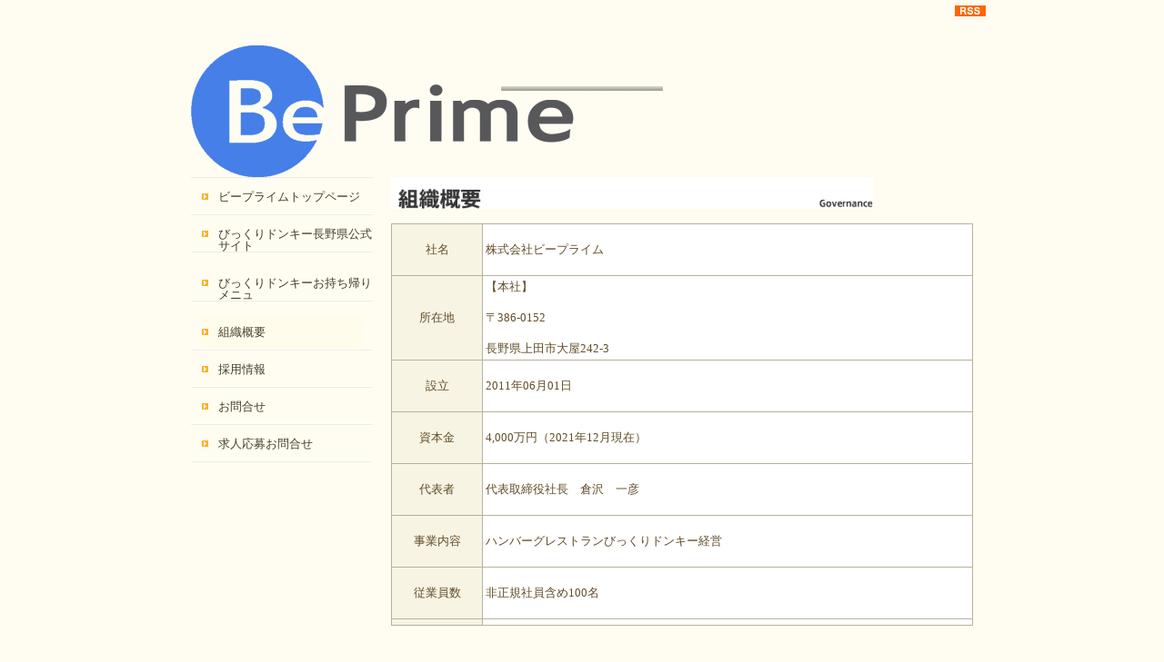

--- FILE ---
content_type: text/html
request_url: http://www.beprime.jp/company/html
body_size: 7693
content:
<!DOCTYPE html PUBLIC "-//W3C//DTD HTML 4.01 Transitional//EN" "http://www.w3.org/TR/html4/loose.dtd">
<html lang="ja">
    <head>
        <meta http-equiv="Content-Type" content="text/html; charset=UTF-8" />
        <title>組織概要</title>
<link rel="stylesheet" href="../static/cms/design_tpl/48/design.css" type="text/css" charset="UTF-8"><script language="JavaScript" type="text/javascript" src="../static/cms/design_tpl/48/design.js" charset="UTF-8"></script><!--[if IE]><link rel="stylesheet" href="../static/cms/design_tpl/48/style/ms_ie.css" type="text/css" charset="UTF-8"><![endif]--><script language="JavaScript" type="text/javascript">
<!--
	_imgURL = "../images/cms/";
	_designURL = "../static/cms/design_tpl/48/";
	_UA_SMD_REGEXP = /(iPhone|iPod|Android.*Mobile|Windows.*Phone|BlackBerry)/i;
	// -->
</script><link rel="alternate" type="application/rss+xml" title=" マルデナポリ松本店,松本市,びっくりドンキー,株式会社ビープライム,ナポリ,ピッツァ,スパゲッティ,ハンバーグ,MAR-DE NAPORI,おいしい,パスタ,ケーキ,ドルチェ,ケーキ,びっくり,ドンキー,美味しい,ピザ、長野市、安曇野" href="http://www.beprime.jp/feed.xml">
<style type="text/css">
<!--
.dt_headerBox_custom
{
    background: url("../images/cms/image0100.gif") no-repeat center center;
}

 -->
</style>

    </head>
    <body>
        <div id="page">
            <div id="header">
                <div class="header_background">
                    <div class="header_wrapper">
                        <div class="header_image_background dt_headerBox_custom">
                            <div class="header_image_wrapper dt_headerBox_custom">
                                <a href="http://www.beprime.jp/feed.xml"><img src="../static/cms/design_tpl/48/images/rss.png" id="rss_icon"></a>

                                <div id="header_image"><img src="../images/cms/be.gif"></div>
                            </div>
                        </div>
                    </div>
                </div>
            </div>
            <div id="content">
                <div class="content_background">
                    <div class="content_wrapper">
                        <div class="content_image_background">
                            <div class="content_image_wrapper">
                                <div id="menu">
                                    <div class="menu_background">
                                        <div class="menu_wrapper">
                                            <ul>
                                                <li>
                                                    <a href="http://www.beprime.jp/index.html" class="menu normal normal_first" tabindex=0>ビープライムトップページ</a>
                                                </li>
                                                <li>
                                                    <a href="http://www.beprime.jp/office_list2.html" class="menu normal" tabindex=0>びっくりドンキー長野県公式サイト</a>
                                                </li>
                                                <li>
                                                    <a href="http://www.beprime.jp/item_details7.html" class="menu normal" tabindex=0>びっくりドンキーお持ち帰りメニュ</a>
                                                </li>
                                                <li>
                                                    <a href="http://www.beprime.jp/company/html" class="menu active" tabindex=0>組織概要</a>
                                                </li>
                                                <li>
                                                    <a href="http://www.beprime.jp/recruit.html" class="menu normal" tabindex=0>採用情報</a>
                                                </li>
                                                <li>
                                                    <a href="https://beprime-jp.prm-ssl.jp/contact.html" class="menu normal" tabindex=0>お問合せ</a>
                                                </li>
                                                <li>
                                                    <a href="http://www.beprime.jp/contact2.html" class="menu normal" tabindex=0>求人応募お問合せ</a>
                                                </li>

                                            </ul>
                                        </div>
                                    </div>
                                    <div class="menu_banner_background">
                                    	<!--@banner_menu@-->
                                    </div>
                                </div>
                                <div id="main">
                                    <div class="main_background">
                                        <div class="main_wrapper">
<p><img style="HEIGHT: 35px; WIDTH: 530px" src="../images/cms/so105.jpg"></p>
<p>&nbsp;</p>
<table>
<colgroup>
<col style="WIDTH: 100px">
<col>
</colgroup><tbody>
<tr>
<th>社名</th>
<td>
<p>&nbsp;</p>
<p>株式会社ビープライム </p>
<p>&nbsp;</p></td></tr>
<tr>
<th>所在地</th>
<td>
<p>【本社】</p>
<p><br>〒386-0152</p>
<p>&nbsp;</p>
<p>長野県上田市大屋242-3<br></p></td></tr>
<tr>
<th>設立</th>
<td>
<p>&nbsp;</p>
<p>2011年06月01日</p>
<p>&nbsp;</p></td></tr>
<tr>
<th>資本金</th>
<td>
<p>&nbsp;</p>
<p>4,000万円（2021年12月現在）</p>
<p>&nbsp;</p></td></tr>
<tr>
<th>代表者</th>
<td>
<p>&nbsp;</p>
<p>代表取締役社長　倉沢　一彦</p>
<p>&nbsp;</p></td></tr>
<tr>
<th>事業内容</th>
<td>
<p>&nbsp;</p>
<p>ハンバーグレストランびっくりドンキー経営</p>
<p>&nbsp;</p></td></tr>
<tr>
<th>従業員数</th>
<td>
<p>&nbsp;</p>
<p>非正規社員含め100名</p>
<p>&nbsp;</p></td></tr>
<tr>
<th></th>
<td></td></tr></tbody></table>
                                        </div>
                                    </div>
                                </div>
                                <div class="clear"></div>
                            </div>
		                    <div class="content_banner_wrapper">
		                    	<!--@banner_footer@-->
		                    </div>
                        </div>
                    </div>
                </div>
            </div>
            <div id="footer">
                <div class="footer_background">
                    <div class="footer_wrapper">
                        <div class="footer_image_background">
                            <div class="footer_image_wrapper">
                                <ul>
                                    <li>
                                        <a href="http://www.beprime.jp/_site_map_.html">サイトマップ</a>
                                    </li>

                                </ul>
                                <div id="footer_text">Copyright (C) 2011 BePrime Corporation  </div>
                            </div>
                        </div>
                    </div>
                </div>
            </div>
        </div>
        <div id="magnifyImgBackground" style="display: none;">&nbsp;</div>
        <div id="magnifyImgBox" style="display: none;">
            <div id="magnifyImgCloseBtn" title="閉じる" onclick="magnifyImgOff();"></div>
            <div id="magnifyImgFrame">
                <img id="magnifyImg" src="../static/cms/design_tpl/48/images/wait.gif">
            </div>
        </div>
    </body>
</html>


--- FILE ---
content_type: text/css
request_url: http://www.beprime.jp/static/cms/design_tpl/48/design.css
body_size: 350
content:
@CHARSET "UTF-8";


@import "style/static/reset.css";
@import "style/static/magnify.css";
@import "style/main/general.css";
@import "style/main/header.css";
@import "style/main/content.css";
@import "style/main/menu.css";
@import "style/main/main.css";
@import "style/main/footer.css";
@import "style/main/system.css";
@import "style/main/hack.css";


--- FILE ---
content_type: text/css
request_url: http://www.beprime.jp/static/cms/design_tpl/48/style/main/general.css
body_size: 291
content:
@CHARSET "UTF-8";


/*******************************************************************************

    general

*******************************************************************************/
html
{
}

body
{
    background: rgb(255, 253, 242);
}

#page
{
}

.clear
{
    clear: both;
}


--- FILE ---
content_type: text/css
request_url: http://www.beprime.jp/static/cms/design_tpl/48/style/main/header.css
body_size: 1378
content:
@CHARSET "UTF-8";


/*******************************************************************************

    layout

*******************************************************************************/
#header
{
}

#header .header_background
{
    width: 100%;
}

#header .header_wrapper
{
    min-width: 900px;
}

#header .header_image_background
{
    width: 100%;
}

#header .header_image_wrapper
{
    width: 900px;
    min-height: 181px;
    
    margin: 0px auto 0px auto;
    
    position: relative;
}

/*============================================================================*/
#header .dt_headerBox
{
    background: url("../../images/style/sub/header_bg_top.jpg") no-repeat center top;
}

#header .dt_headerBox_custom
{
}


/*******************************************************************************

    text

*******************************************************************************/
#header #header_text
{
    padding: 60px 0px 0px 20px;
    font-size: 21px;
    color: rgb(70, 62, 43);
}

#header #header_text a
{
    color: rgb(70, 62, 43);
    
    cursor: pointer;
}


/*******************************************************************************

    image

*******************************************************************************/
#header #header_image
{
    padding: 50px 0px 0px 20px;
}

#header #header_image a
{
    cursor: pointer;
}


--- FILE ---
content_type: text/css
request_url: http://www.beprime.jp/static/cms/design_tpl/48/style/main/content.css
body_size: 685
content:
@CHARSET "UTF-8";


/*******************************************************************************

    layout

*******************************************************************************/
#content
{
}

#content .content_background
{
    width: 100%;
}

#content .content_wrapper
{
    min-width: 900px;
}

#content .content_image_background
{
    width: 100%;
}

#content .content_image_wrapper
{
    width: 860px;
    min-height: 300px;
    
    margin: 0px auto 0px auto;
    padding: 0px 20px 50px 20px;
}

#content .content_banner_wrapper
{
    width: 860px;
    margin: 0px auto 0px auto;
    padding: 0px 20px 0px 20px;
    color: rgb(106, 99, 82);
	position: relative;
}


--- FILE ---
content_type: text/css
request_url: http://www.beprime.jp/static/cms/design_tpl/48/style/main/menu.css
body_size: 5168
content:
@CHARSET "UTF-8";


/*******************************************************************************

    layout

*******************************************************************************/
#menu
{
    width: 200px;
    
    margin: 0px 0px 0px 0px;
    
    float: left;
}

#menu .menu_background
{
}

#menu .menu_wrapper
{
    width: 200px;
    
    margin: 0px 10px 0px 0px;
}

#menu .menu_banner_background
{
    width: 200px;
    
    padding: 6px 0px 0px 0px;
	position: relative;
	
	color: rgb(106, 99, 82);
}

/*******************************************************************************

    element

*******************************************************************************/
#menu a
{
    display: block;
    
    cursor: pointer;
}


/*******************************************************************************

    menu

*******************************************************************************/
#menu .menu
{
    width: 170px;
    
    padding: 14px 0px 14px 30px;
    font-size: 13px;
    line-height: 1;
    color: rgb(70, 62, 43);
}

#menu .parent
{
}

/*============================================================================*/
#menu .normal
{
    background: url("../../images/style/menu_lv1.jpg") no-repeat left top;
}

#menu .normal:hover
{
    color: rgb(251, 179, 42);
    background: url("../../images/style/menu_lv1_r.jpg") no-repeat left top;
}

/*----------------------------------------------------------------------------*/
#menu .normal_first
{
    padding: 15px 0px 14px 30px;
    background: url("../../images/style/menu_lv1_first.jpg") no-repeat left top;
}

#menu .normal_first:hover
{
    background: url("../../images/style/menu_lv1_first_r.jpg") no-repeat left top;
}

#menu .normal_only
{
    padding: 15px 0px 14px 30px;
    background: url("../../images/style/menu_lv1_only.jpg") no-repeat left top;
}

#menu .normal_only:hover
{
    background: url("../../images/style/menu_lv1_only_r.jpg") no-repeat left top;
}

/*============================================================================*/
#menu .active
{
    background: url("../../images/style/menu_lv1_c.jpg") no-repeat left top;
}

#menu .active:hover
{
    color: rgb(251, 179, 42);
    background: url("../../images/style/menu_lv1_r.jpg") no-repeat left top;
}

/*----------------------------------------------------------------------------*/
#menu .active_first
{
    padding: 15px 0px 14px 30px;
    background: url("../../images/style/menu_lv1_first_c.jpg") no-repeat left top;
}

#menu .active_first:hover
{
    background: url("../../images/style/menu_lv1_first_r.jpg") no-repeat left top;
}

#menu .active_only
{
    padding: 15px 0px 14px 30px;
    background: url("../../images/style/menu_lv1_only_c.jpg") no-repeat left top;
}

#menu .active_only:hover
{
    background: url("../../images/style/menu_lv1_only_r.jpg") no-repeat left top;
}


/*******************************************************************************

    sub menu

*******************************************************************************/
#menu .sub_menu
{
    width: 160px;
    
    padding: 8px 0px 8px 40px;
    font-size: 13px;
    line-height: 1;
    color: rgb(70, 62, 43);
}

/*============================================================================*/
#menu .sub_normal
{
    background: url("../../images/style/menu_lv2.jpg") no-repeat left top;
}

#menu .sub_normal:hover
{
    color: rgb(251, 179, 42);
    background: url("../../images/style/menu_lv2_r.jpg") no-repeat left top;
}

/*----------------------------------------------------------------------------*/
#menu .sub_normal_first
{
}

#menu .sub_normal_first:hover
{
}

#menu .sub_normal_last
{
    padding: 8px 0px 9px 40px;
    background: url("../../images/style/menu_lv2_last.jpg") no-repeat left top;
}

#menu .sub_normal_last:hover
{
    background: url("../../images/style/menu_lv2_last_r.jpg") no-repeat left top;
}

#menu .sub_normal_end
{
    padding: 8px 0px 9px 40px;
    background: url("../../images/style/menu_lv2_end.jpg") no-repeat left top;
}

#menu .sub_normal_end:hover
{
    background: url("../../images/style/menu_lv2_end_r.jpg") no-repeat left top;
}

/*============================================================================*/
#menu .sub_active
{
    color: rgb(251, 179, 42);
    background: url("../../images/style/menu_lv2_c.jpg") no-repeat left top;
}

#menu .sub_active:hover
{
    color: rgb(251, 179, 42);
    background: url("../../images/style/menu_lv2_r.jpg") no-repeat left top;
}

/*----------------------------------------------------------------------------*/
#menu .sub_active_first
{
}

#menu .sub_active_first:hover
{
}

#menu .sub_active_last
{
    padding: 8px 0px 9px 40px;
    background: url("../../images/style/menu_lv2_last_c.jpg") no-repeat left top;
}

#menu .sub_active_last:hover
{
    background: url("../../images/style/menu_lv2_last_r.jpg") no-repeat left top;
}

#menu .sub_active_end
{
    padding: 8px 0px 9px 40px;
    background: url("../../images/style/menu_lv2_end_c.jpg") no-repeat left top;
}

#menu .sub_active_end:hover
{
    background: url("../../images/style/menu_lv2_end_r.jpg") no-repeat left top;
}


--- FILE ---
content_type: text/css
request_url: http://www.beprime.jp/static/cms/design_tpl/48/style/main/main.css
body_size: 5979
content:
@CHARSET "UTF-8";


/*******************************************************************************

    layout

*******************************************************************************/
#main
{
    width: 640px;
    
    margin: 0px 0px 0px 10px;
    font-size: 13px;
    color: rgb(70, 62, 43);
    
    float: right;
}

#dt_area_content
{
    margin: 0px 0px 0px 0px;
    padding: 10px 10px 10px 10px;
    font-size: 12px;
    color: rgb(70, 62, 43);
    background: rgb(255, 253, 242);
}


/*******************************************************************************

    element

*******************************************************************************/
#main a, #dt_area_content a
{
    color: rgb(70, 62, 43);
    text-decoration: underline;
    
    cursor: pointer;
}

#main a:hover, #dt_area_content a:hover
{
    color: rgb(70, 62, 43);
}

#main strong, #dt_area_content strong,
#main b, #dt_area_content b
{
    font-weight: bold;
}

#main em, #dt_area_content em,
#main i, #dt_area_content i
{
    font-style: italic;
}

#main u, #dt_area_content u
{
    text-decoration: underline;
}

#main sub, #dt_area_content sub
{
    vertical-align: sub;
}

#main sup, #dt_area_content sup
{
    vertical-align: super;
}

#main blockquote, #dt_area_content blockquote
{
    margin: 0px 0px 0px 10px;
}

#main img, #dt_area_content img
{
    margin: 0px 0px 0px 0px;
}


/*******************************************************************************

    heading

*******************************************************************************/
#main h1, #dt_area_content h1.dt_headLine, #headlineBox h1.dt_headLine
{
    margin: 0px 0px 10px 0px;
    padding: 22px 0px 22px 20px;
    font-size: 18px;
    font-weight: bold;
    line-height: 1;
    color: rgb(70, 62, 43);
    background: url("../../images/style/h1.jpg") no-repeat left center;
}

#main h2, #dt_area_content h2.dt_headLine, #headlineBox h2.dt_headLine
{
    margin: 0px 0px 5px 0px;
    padding: 14px 0px 14px 20px;
    font-size: 13px;
    font-weight: bold;
    line-height: 1;
    color: rgb(70, 62, 43);
    background: url("../../images/style/h2.jpg") no-repeat left center;
}

#main h3, #dt_area_content h3.dt_headLine, #headlineBox h3.dt_headLine
{
    margin: 0px 0px 5px 0px;
    padding: 0px 0px 6px 20px;
    font-size: 13px;
    font-weight: bold;
    line-height: 1;
    color: rgb(70, 62, 43);
    background: url("../../images/style/h3.jpg") no-repeat left center;
}

#main h4, #dt_area_content h4.dt_headLine, #headlineBox h4.dt_headLine
{
    margin: 0px 0px 3px 0px;
    padding: 3px 0px 2px 20px;
    font-size: 13px;
    font-weight: bold;
    line-height: 1;
    color: rgb(70, 62, 43);
    background: url("../../images/style/h4.jpg") no-repeat left center;
}

#main h5, #dt_area_content h5.dt_headLine, #headlineBox h5.dt_headLine
{
    margin: 0px 0px 3px 0px;
    padding: 0px 0px 0px 20px;
    font-size: 13px;
    font-weight: bold;
    line-height: 1;
    color: rgb(70, 62, 43);
    background: url("../../images/style/h5.jpg") no-repeat left center;
}

#main h6, #dt_area_content h6.dt_headLine, #headlineBox h6.dt_headLine
{
    margin: 0px 0px 3px 0px;
    padding: 0px 0px 0px 20px;
    font-size: 13px;
    font-weight: bold;
    line-height: 1;
    color: rgb(70, 62, 43);
    background: url("../../images/style/h6.jpg") no-repeat left center;
}


/*******************************************************************************

    table

*******************************************************************************/
#main table, #dt_area_content table
{
    width: 100%;
    
    margin: 0px 0px 5px 0px;
    color: rgb(98, 77, 40);
    
    border-top: 1px rgb(182, 178, 155) solid;
    border-left: 1px rgb(182, 178, 155) solid;
    border-collapse: collapse;
    border-spacing: 0px 0px;
    
    border-color: rgb(182, 178, 155);
}

#main table th, #main table td, #dt_area_content table th, #dt_area_content table td
{
    margin: 0px;
    padding: 3px;
    vertical-align: middle;
    
    border-right: 1px rgb(182, 178, 155) solid;
    border-bottom: 1px rgb(182, 178, 155) solid;
    
    border-color: rgb(182, 178, 155);
}

#main table thead, #main table th, #dt_area_content table thead, #dt_area_content table th
{
    background: rgb(247, 244, 228);
}

#main table tbody, #dt_area_content table tbody, #main table.dt_alt tbody, #dt_area_content table.dt_alt tbody, #main table table td, #dt_area_content table table td
{
    background: rgb(255, 255, 255);
}

#main table thead td, #dt_area_content table thead td
{
    background: rgb(255, 255, 255);
}

#main table.dt_alt, #dt_area_content table.dt_alt, #main table.dt_alt th, #main table.dt_alt td, #dt_area_content table.dt_alt th, #dt_area_content table.dt_alt td
{
    border: none;
}

#main table table, #dt_area_content table table
{
    border: 1px rgb(182, 178, 155) solid;
}


/*******************************************************************************

    list

*******************************************************************************/
#main ul, #dt_area_content ul
{
    margin: 0px 0px 10px 20px;
}

#main ul li, #dt_area_content ul li
{
    margin: 2px;
    padding: 0px;
    
    list-style-image: url("../../images/style/ul_lv1.jpg");
    list-style-position: outside;
}

#main ul ul, #dt_area_content ul ul
{
    margin: 0px 0px 0px 10px;
}

#main ul ul li, #dt_area_content ul ul li
{
    margin: 2px;
    padding: 0px;
    
    list-style-image: url("../../images/style/ul_lv2.jpg");
    list-style-position: outside;
}

#main ol, #dt_area_content ol
{
    margin: 0px 0px 10px 20px;
}

#main ol li, #dt_area_content ol li
{
    margin: 2px;
    padding: 0px;
    
    list-style-type: decimal;
    list-style-position: outside;
}

#main ol ol, #dt_area_content ol ol
{
    margin: 0px 0px 0px 10px;
}

#main ol li, #dt_area_content ol ol li
{
    margin: 2px;
    padding: 0px;
    
    list-style-type: decimal;
    list-style-position: outside;
}


--- FILE ---
content_type: text/css
request_url: http://www.beprime.jp/static/cms/design_tpl/48/style/main/footer.css
body_size: 1804
content:
@CHARSET "UTF-8";


/*******************************************************************************

    layout

*******************************************************************************/
#footer
{
}

#footer .footer_background
{
    width: 100%;
}

#footer .footer_wrapper
{
    min-width: 900px;
}

#footer .footer_image_background
{
    width: 100%;
    
    background: url("../../images/style/footer.jpg") no-repeat center top;
}

#footer .footer_image_wrapper
{
    width: 900px;
    min-height: 85px;
    
    margin: 0px auto 0px auto;
    background: url("../../images/style/footer.jpg") no-repeat center top;
}


/*******************************************************************************

    link

*******************************************************************************/
#footer ul
{
    margin: 30px 0px 0px 25px;
    
    float: left;
}

#footer ul li
{
    margin: 0px 0px 0px 5px;
    
    float: left;
}

#footer a
{
    font-size: 13px;
    color: rgb(70, 62, 43);
    text-decoration: underline;
    
    cursor: pointer;
}

#footer a:hover
{
    color: rgb(70, 62, 43);
}


/*******************************************************************************

    text

*******************************************************************************/
#footer #footer_text
{
    margin: 30px 30px 0px 0px;
    font-size: 13px;
    color: rgb(106, 99, 82);
    
    float: right;
}

#footer #footer_text .top
{
}

#footer #footer_text .bottom
{
}


/*******************************************************************************

    image

*******************************************************************************/
#footer #footer_image
{
    margin: 30px 30px 0px 0px;
    
    float: right;
}

#footer #footer_image .top
{
}

#footer #footer_image .bottom
{
}


--- FILE ---
content_type: text/css
request_url: http://www.beprime.jp/static/cms/design_tpl/48/style/main/system.css
body_size: 5055
content:
@CHARSET "UTF-8";


/*******************************************************************************

    feed

*******************************************************************************/
#header #rss_icon
{
    position: absolute;
    top: 5px;
    right: 5px;
    
    cursor: pointer;
}


/*******************************************************************************

    counter

*******************************************************************************/
#header .dt_counter_header_bottom_left
{
    position: absolute;
    top: 280px;
    left: 5px;
}

#header .dt_counter_header_bottom_right
{
    position: absolute;
    top: 280px;
    right: 5px;
}


/*******************************************************************************

    site map

*******************************************************************************/
#main .dt_siteMap li
{
    list-style-image: url("../../images/style/icon_sitemap_lv1.jpg");
}


/*******************************************************************************

    form content

*******************************************************************************/
#main .cautionFont
{
    font-size: 12px;
}

#main .cautionSymbolColor
{
    color: rgb(255, 0, 0);
    font-weight: bold;
}

#main .formTable .formRowHeader
{
    width: 170px;
    
    text-align: left;
}

.formInput, .formTextContents
{
    font-size: 12px;
    color: rgb(51, 51, 51);
    border: 1px solid rgb(170, 170, 170);
}

.form2ItemTitle
{
}

.form2ItemValue
{
    margin: 0px 0px 20px 15px;
}

.form2HeadlineMiddle
{
}

.form2Note
{
    margin: 0px 0px 20px 15px;
}

.form2Text2
{
    margin: 20px 0px 20px 0px;
}


/*******************************************************************************

    form width

*******************************************************************************/
.aThirdWidth
{
    width: 151px;
}

.halfWidth
{
    width: 227px;
}

.twoThirdsWidth
{
    width: 302px;
}

.fullWidth
{
    width: 453px;
}


/*******************************************************************************

    form height

*******************************************************************************/
.smallHeight
{
    height: 95px;
}

.mediumHeight
{
    height: 155px;
}

.largeHeight
{
    height: 285px;
}


/*******************************************************************************

    form button

*******************************************************************************/
#main .buttonLayoutTable
{
    text-align: center;
    border: none;
}

#main .buttonLayoutTable td
{
    text-align: center;
    background: rgb(255, 253, 242);
    border: none;
}

#main .formButton
{
    width: 90px;
    height: 30px;
    
    margin: 0px 10px 0px 10px;
    padding: 0px 0px 0px 0px;
    font-size: 14px;
    color: rgb(70, 62, 43);
    background: url("../../images/style/btn_form.jpg") no-repeat center top;
    border: none;
    
    cursor: pointer;
}

#main .formButton:hover
{
    background: url("../../images/style/btn_form_r.jpg") no-repeat left top;
}


/*******************************************************************************

    edit table

*******************************************************************************/
#dt_area_content table.dt_alt, #dt_area_content table.dt_alt th, #dt_area_content table.dt_alt td
{
    border: 1px dotted rgb(221, 221, 221);
}


/*******************************************************************************

    edit form tag

*******************************************************************************/
#dt_area_content form
{
    border: 1px dotted rgb(221, 221, 221);
}


/*******************************************************************************

    html parts category title

*******************************************************************************/
#dt_area_content .categoryTitle
{
    margin: 0px 0px 10px 0px;
    background: rgb(255, 255, 255);
}

#dt_area_content .categoryTitle a
{
    color: rgb(0, 0, 0);
    text-decoration: none;
    
    cursor: auto;
}

/*******************************************************************************

    banner

*******************************************************************************/
/* banner script font reset */
.banner_script {
	font-family: initial;
	font-size: initial;
}

/* banner text font default */
#content .content_banner_wrapper .banner_text {
	font-size: 13px;
}

#menu .menu_banner_background .banner_text {
	font-size: 13px;
}

/* banner content */
#content .content_banner_wrapper .banner_text.banner_footer_text_large {
	font-size: 15px;
}

#content .content_banner_wrapper .banner_text.banner_footer_text_default {
	font-size: 13px;
}

#content .content_banner_wrapper .banner_text.banner_footer_text_small {
	font-size: 11px;
}

/* banner menu */
#menu .menu_banner_background .banner_text.banner_menu_text_large {
	font-size: 15px;
}

#menu .menu_banner_background .banner_text.banner_menu_text_default {
	font-size: 13px;
}

#menu .menu_banner_background .banner_text.banner_menu_text_small {
	font-size: 11px;
}



--- FILE ---
content_type: text/css
request_url: http://www.beprime.jp/static/cms/design_tpl/48/style/main/hack.css
body_size: 2940
content:
@CHARSET "UTF-8";


/*******************************************************************************

    IE6 general

*******************************************************************************/
* html #content .clear
{
    width: 0px;
}


/*******************************************************************************

    IE6 header

*******************************************************************************/
* html #header .header_image_wrapper
{
    height: 181px;
}


/*******************************************************************************

    IE6 content

*******************************************************************************/
* html #content .content_image_wrapper
{
    height: 300px;
}


/*******************************************************************************

    IE6 menu

*******************************************************************************/
* html #menu .menu
{
    padding: 11px 0px 10px 30px;
    line-height: 20px;
}

* html #menu .normal_first, * html #menu .normal_only
{
    padding: 11px 0px 11px 30px;
}

* html #menu .active_first, * html #menu .active_only
{
    padding: 11px 0px 11px 30px;
}

* html #menu .sub_menu
{
    padding: 5px 0px 4px 40px;
    line-height: 20px;
}

* html #menu .sub_normal_last, * html #menu .sub_normal_end
{
    padding: 5px 0px 5px 40px;
}

* html #menu .sub_active_last, * html #menu .sub_active_end
{
    padding: 5px 0px 5px 40px;
}


/*******************************************************************************

    IE6 footer

*******************************************************************************/
* html #footer .footer_image_wrapper
{
    height: 85px;
}

* html #footer ul
{
    margin: 30px 0px 0px 12px;
}

* html #footer #footer_text
{
    margin: 30px 15px 0px 0px;
}

* html #footer #footer_image
{
    margin: 30px 15px 0px 0px;
}


/*******************************************************************************

    IE7 general

*******************************************************************************/
*:first-child+html #content .clear
{
    width: 0px;
}


/*******************************************************************************

    IE7 menu

*******************************************************************************/
*:first-child+html #menu .menu
{
    padding: 11px 0px 10px 30px;
    line-height: 20px;
}

*:first-child+html #menu .normal_first, *:first-child+html #menu .normal_only
{
    padding: 11px 0px 11px 30px;
}

*:first-child+html #menu .active_first, *:first-child+html #menu .active_only
{
    padding: 11px 0px 11px 30px;
}

*:first-child+html #menu .sub_menu
{
    padding: 5px 0px 4px 40px;
    line-height: 20px;
}

*:first-child+html #menu .sub_normal_last, *:first-child+html #menu .sub_normal_end
{
    padding: 5px 0px 5px 40px;
}

*:first-child+html #menu .sub_active_last, *:first-child+html #menu .sub_active_end
{
    padding: 5px 0px 5px 40px;
}
